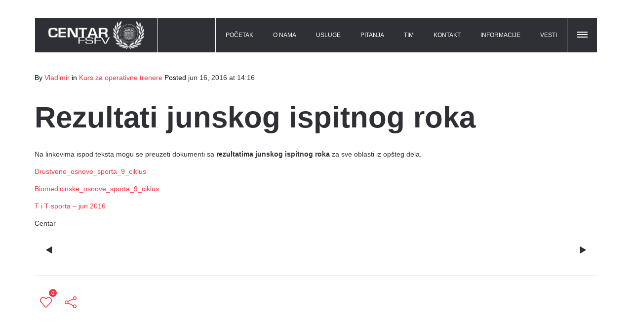

--- FILE ---
content_type: text/html; charset=UTF-8
request_url: https://www.centar-fsfv.edu.rs/index.php/2016/06/16/rezultati-junskog-ispitnog-roka/
body_size: 78768
content:
<!DOCTYPE html>
<!--[if lt IE 7 ]><html class="ie ie6" dir="ltr" lang="sr-RS" prefix="og: https://ogp.me/ns#"> <![endif]-->
<!--[if IE 7 ]><html class="ie ie7" dir="ltr" lang="sr-RS" prefix="og: https://ogp.me/ns#"> <![endif]-->
<!--[if IE 8 ]><html class="ie ie8" dir="ltr" lang="sr-RS" prefix="og: https://ogp.me/ns#"> <![endif]-->
<!--[if IE 9 ]><html class="ie ie9" dir="ltr" lang="sr-RS" prefix="og: https://ogp.me/ns#"> <![endif]-->
<!--[if (gt IE 9)|!(IE)]><!-->
<html dir="ltr" lang="sr-RS" prefix="og: https://ogp.me/ns#"><!--<![endif]-->
<head>
	<title>Rezultati junskog ispitnog roka | CENTAR</title>
    	<meta name="description" content="Rezultati junskog ispitnog roka | CENTARStručno usavršavanje i školovanje iz oblasti sporta" />
        <meta http-equiv="X-UA-Compatible" content="IE=Edge" />
	<meta charset="UTF-8" />
	<link rel="profile" href="http://gmpg.org/xfn/11" />
	<meta name="viewport" content="width=device-width, initial-scale=1"/>
	<link rel="icon" href="" type="image/x-icon" />

    <link rel="apple-touch-icon" href="">
    <link rel="apple-touch-icon" sizes="76x76" href="">
    <link rel="apple-touch-icon" sizes="120x120" href="">
    <link rel="apple-touch-icon" sizes="152x152" href="">
    
	<link rel="pingback" href="https://www.centar-fsfv.edu.rs/xmlrpc.php" />
	<link rel="alternate" type="application/rss+xml" title="CENTAR" href="https://www.centar-fsfv.edu.rs/index.php/feed/" />
	<link rel="alternate" type="application/atom+xml" title="CENTAR" href="https://www.centar-fsfv.edu.rs/index.php/feed/atom/" />

    <script type="text/javascript">var $WP_AJAX_URL = "https://www.centar-fsfv.edu.rs/wp-admin/admin-ajax.php", $WP_IS_HOME = false, $WP_HOME_URL = "https://www.centar-fsfv.edu.rs";</script>
    	
		<!-- All in One SEO 4.9.3 - aioseo.com -->
	<meta name="description" content="Na linkovima ispod teksta mogu se preuzeti dokumenti sa rezultatima junskog ispitnog roka za sve oblasti iz opšteg dela. Drustvene_osnove_sporta_9_ciklus Biomedicinske_osnove_sporta_9_ciklus T i T sporta - jun 2016 Centar" />
	<meta name="robots" content="max-image-preview:large" />
	<meta name="author" content="Vladimir"/>
	<link rel="canonical" href="https://www.centar-fsfv.edu.rs/index.php/2016/06/16/rezultati-junskog-ispitnog-roka/" />
	<meta name="generator" content="All in One SEO (AIOSEO) 4.9.3" />
		<meta property="og:locale" content="sr_RS" />
		<meta property="og:site_name" content="CENTAR | Stručno usavršavanje i školovanje iz oblasti sporta" />
		<meta property="og:type" content="article" />
		<meta property="og:title" content="Rezultati junskog ispitnog roka | CENTAR" />
		<meta property="og:description" content="Na linkovima ispod teksta mogu se preuzeti dokumenti sa rezultatima junskog ispitnog roka za sve oblasti iz opšteg dela. Drustvene_osnove_sporta_9_ciklus Biomedicinske_osnove_sporta_9_ciklus T i T sporta - jun 2016 Centar" />
		<meta property="og:url" content="https://www.centar-fsfv.edu.rs/index.php/2016/06/16/rezultati-junskog-ispitnog-roka/" />
		<meta property="article:published_time" content="2016-06-16T12:16:56+00:00" />
		<meta property="article:modified_time" content="2016-06-17T07:18:20+00:00" />
		<meta name="twitter:card" content="summary" />
		<meta name="twitter:title" content="Rezultati junskog ispitnog roka | CENTAR" />
		<meta name="twitter:description" content="Na linkovima ispod teksta mogu se preuzeti dokumenti sa rezultatima junskog ispitnog roka za sve oblasti iz opšteg dela. Drustvene_osnove_sporta_9_ciklus Biomedicinske_osnove_sporta_9_ciklus T i T sporta - jun 2016 Centar" />
		<script type="application/ld+json" class="aioseo-schema">
			{"@context":"https:\/\/schema.org","@graph":[{"@type":"Article","@id":"https:\/\/www.centar-fsfv.edu.rs\/index.php\/2016\/06\/16\/rezultati-junskog-ispitnog-roka\/#article","name":"Rezultati junskog ispitnog roka | CENTAR","headline":"Rezultati junskog ispitnog roka","author":{"@id":"https:\/\/www.centar-fsfv.edu.rs\/index.php\/author\/vladimir-miletic\/#author"},"publisher":{"@id":"https:\/\/www.centar-fsfv.edu.rs\/#organization"},"datePublished":"2016-06-16T14:16:56+02:00","dateModified":"2016-06-17T09:18:20+02:00","inLanguage":"sr-RS","mainEntityOfPage":{"@id":"https:\/\/www.centar-fsfv.edu.rs\/index.php\/2016\/06\/16\/rezultati-junskog-ispitnog-roka\/#webpage"},"isPartOf":{"@id":"https:\/\/www.centar-fsfv.edu.rs\/index.php\/2016\/06\/16\/rezultati-junskog-ispitnog-roka\/#webpage"},"articleSection":"Kurs za operativne trenere"},{"@type":"BreadcrumbList","@id":"https:\/\/www.centar-fsfv.edu.rs\/index.php\/2016\/06\/16\/rezultati-junskog-ispitnog-roka\/#breadcrumblist","itemListElement":[{"@type":"ListItem","@id":"https:\/\/www.centar-fsfv.edu.rs#listItem","position":1,"name":"Home","item":"https:\/\/www.centar-fsfv.edu.rs","nextItem":{"@type":"ListItem","@id":"https:\/\/www.centar-fsfv.edu.rs\/index.php\/category\/uncategorized\/#listItem","name":"Kurs za operativne trenere"}},{"@type":"ListItem","@id":"https:\/\/www.centar-fsfv.edu.rs\/index.php\/category\/uncategorized\/#listItem","position":2,"name":"Kurs za operativne trenere","item":"https:\/\/www.centar-fsfv.edu.rs\/index.php\/category\/uncategorized\/","nextItem":{"@type":"ListItem","@id":"https:\/\/www.centar-fsfv.edu.rs\/index.php\/2016\/06\/16\/rezultati-junskog-ispitnog-roka\/#listItem","name":"Rezultati junskog ispitnog roka"},"previousItem":{"@type":"ListItem","@id":"https:\/\/www.centar-fsfv.edu.rs#listItem","name":"Home"}},{"@type":"ListItem","@id":"https:\/\/www.centar-fsfv.edu.rs\/index.php\/2016\/06\/16\/rezultati-junskog-ispitnog-roka\/#listItem","position":3,"name":"Rezultati junskog ispitnog roka","previousItem":{"@type":"ListItem","@id":"https:\/\/www.centar-fsfv.edu.rs\/index.php\/category\/uncategorized\/#listItem","name":"Kurs za operativne trenere"}}]},{"@type":"Organization","@id":"https:\/\/www.centar-fsfv.edu.rs\/#organization","name":"CENTAR","description":"Stru\u010dno usavr\u0161avanje i \u0161kolovanje iz oblasti sporta","url":"https:\/\/www.centar-fsfv.edu.rs\/"},{"@type":"Person","@id":"https:\/\/www.centar-fsfv.edu.rs\/index.php\/author\/vladimir-miletic\/#author","url":"https:\/\/www.centar-fsfv.edu.rs\/index.php\/author\/vladimir-miletic\/","name":"Vladimir","image":{"@type":"ImageObject","@id":"https:\/\/www.centar-fsfv.edu.rs\/index.php\/2016\/06\/16\/rezultati-junskog-ispitnog-roka\/#authorImage","url":"https:\/\/secure.gravatar.com\/avatar\/6be1688ba45b6c532537e51b7df52c2729c2948e8364f3104c64baa9a3b10067?s=96&d=mm&r=g","width":96,"height":96,"caption":"Vladimir"}},{"@type":"WebPage","@id":"https:\/\/www.centar-fsfv.edu.rs\/index.php\/2016\/06\/16\/rezultati-junskog-ispitnog-roka\/#webpage","url":"https:\/\/www.centar-fsfv.edu.rs\/index.php\/2016\/06\/16\/rezultati-junskog-ispitnog-roka\/","name":"Rezultati junskog ispitnog roka | CENTAR","description":"Na linkovima ispod teksta mogu se preuzeti dokumenti sa rezultatima junskog ispitnog roka za sve oblasti iz op\u0161teg dela. Drustvene_osnove_sporta_9_ciklus Biomedicinske_osnove_sporta_9_ciklus T i T sporta - jun 2016 Centar","inLanguage":"sr-RS","isPartOf":{"@id":"https:\/\/www.centar-fsfv.edu.rs\/#website"},"breadcrumb":{"@id":"https:\/\/www.centar-fsfv.edu.rs\/index.php\/2016\/06\/16\/rezultati-junskog-ispitnog-roka\/#breadcrumblist"},"author":{"@id":"https:\/\/www.centar-fsfv.edu.rs\/index.php\/author\/vladimir-miletic\/#author"},"creator":{"@id":"https:\/\/www.centar-fsfv.edu.rs\/index.php\/author\/vladimir-miletic\/#author"},"datePublished":"2016-06-16T14:16:56+02:00","dateModified":"2016-06-17T09:18:20+02:00"},{"@type":"WebSite","@id":"https:\/\/www.centar-fsfv.edu.rs\/#website","url":"https:\/\/www.centar-fsfv.edu.rs\/","name":"CENTAR","description":"Stru\u010dno usavr\u0161avanje i \u0161kolovanje iz oblasti sporta","inLanguage":"sr-RS","publisher":{"@id":"https:\/\/www.centar-fsfv.edu.rs\/#organization"}}]}
		</script>
		<!-- All in One SEO -->

<link rel="alternate" type="application/rss+xml" title="CENTAR &raquo; dovod" href="https://www.centar-fsfv.edu.rs/index.php/feed/" />
<link rel="alternate" type="application/rss+xml" title="CENTAR &raquo; dovod komentara" href="https://www.centar-fsfv.edu.rs/index.php/comments/feed/" />
<link rel="alternate" title="oEmbed (JSON)" type="application/json+oembed" href="https://www.centar-fsfv.edu.rs/index.php/wp-json/oembed/1.0/embed?url=https%3A%2F%2Fwww.centar-fsfv.edu.rs%2Findex.php%2F2016%2F06%2F16%2Frezultati-junskog-ispitnog-roka%2F" />
<link rel="alternate" title="oEmbed (XML)" type="text/xml+oembed" href="https://www.centar-fsfv.edu.rs/index.php/wp-json/oembed/1.0/embed?url=https%3A%2F%2Fwww.centar-fsfv.edu.rs%2Findex.php%2F2016%2F06%2F16%2Frezultati-junskog-ispitnog-roka%2F&#038;format=xml" />
<style id='wp-img-auto-sizes-contain-inline-css' type='text/css'>
img:is([sizes=auto i],[sizes^="auto," i]){contain-intrinsic-size:3000px 1500px}
/*# sourceURL=wp-img-auto-sizes-contain-inline-css */
</style>
<style id='wp-emoji-styles-inline-css' type='text/css'>

	img.wp-smiley, img.emoji {
		display: inline !important;
		border: none !important;
		box-shadow: none !important;
		height: 1em !important;
		width: 1em !important;
		margin: 0 0.07em !important;
		vertical-align: -0.1em !important;
		background: none !important;
		padding: 0 !important;
	}
/*# sourceURL=wp-emoji-styles-inline-css */
</style>
<style id='wp-block-library-inline-css' type='text/css'>
:root{--wp-block-synced-color:#7a00df;--wp-block-synced-color--rgb:122,0,223;--wp-bound-block-color:var(--wp-block-synced-color);--wp-editor-canvas-background:#ddd;--wp-admin-theme-color:#007cba;--wp-admin-theme-color--rgb:0,124,186;--wp-admin-theme-color-darker-10:#006ba1;--wp-admin-theme-color-darker-10--rgb:0,107,160.5;--wp-admin-theme-color-darker-20:#005a87;--wp-admin-theme-color-darker-20--rgb:0,90,135;--wp-admin-border-width-focus:2px}@media (min-resolution:192dpi){:root{--wp-admin-border-width-focus:1.5px}}.wp-element-button{cursor:pointer}:root .has-very-light-gray-background-color{background-color:#eee}:root .has-very-dark-gray-background-color{background-color:#313131}:root .has-very-light-gray-color{color:#eee}:root .has-very-dark-gray-color{color:#313131}:root .has-vivid-green-cyan-to-vivid-cyan-blue-gradient-background{background:linear-gradient(135deg,#00d084,#0693e3)}:root .has-purple-crush-gradient-background{background:linear-gradient(135deg,#34e2e4,#4721fb 50%,#ab1dfe)}:root .has-hazy-dawn-gradient-background{background:linear-gradient(135deg,#faaca8,#dad0ec)}:root .has-subdued-olive-gradient-background{background:linear-gradient(135deg,#fafae1,#67a671)}:root .has-atomic-cream-gradient-background{background:linear-gradient(135deg,#fdd79a,#004a59)}:root .has-nightshade-gradient-background{background:linear-gradient(135deg,#330968,#31cdcf)}:root .has-midnight-gradient-background{background:linear-gradient(135deg,#020381,#2874fc)}:root{--wp--preset--font-size--normal:16px;--wp--preset--font-size--huge:42px}.has-regular-font-size{font-size:1em}.has-larger-font-size{font-size:2.625em}.has-normal-font-size{font-size:var(--wp--preset--font-size--normal)}.has-huge-font-size{font-size:var(--wp--preset--font-size--huge)}.has-text-align-center{text-align:center}.has-text-align-left{text-align:left}.has-text-align-right{text-align:right}.has-fit-text{white-space:nowrap!important}#end-resizable-editor-section{display:none}.aligncenter{clear:both}.items-justified-left{justify-content:flex-start}.items-justified-center{justify-content:center}.items-justified-right{justify-content:flex-end}.items-justified-space-between{justify-content:space-between}.screen-reader-text{border:0;clip-path:inset(50%);height:1px;margin:-1px;overflow:hidden;padding:0;position:absolute;width:1px;word-wrap:normal!important}.screen-reader-text:focus{background-color:#ddd;clip-path:none;color:#444;display:block;font-size:1em;height:auto;left:5px;line-height:normal;padding:15px 23px 14px;text-decoration:none;top:5px;width:auto;z-index:100000}html :where(.has-border-color){border-style:solid}html :where([style*=border-top-color]){border-top-style:solid}html :where([style*=border-right-color]){border-right-style:solid}html :where([style*=border-bottom-color]){border-bottom-style:solid}html :where([style*=border-left-color]){border-left-style:solid}html :where([style*=border-width]){border-style:solid}html :where([style*=border-top-width]){border-top-style:solid}html :where([style*=border-right-width]){border-right-style:solid}html :where([style*=border-bottom-width]){border-bottom-style:solid}html :where([style*=border-left-width]){border-left-style:solid}html :where(img[class*=wp-image-]){height:auto;max-width:100%}:where(figure){margin:0 0 1em}html :where(.is-position-sticky){--wp-admin--admin-bar--position-offset:var(--wp-admin--admin-bar--height,0px)}@media screen and (max-width:600px){html :where(.is-position-sticky){--wp-admin--admin-bar--position-offset:0px}}

/*# sourceURL=wp-block-library-inline-css */
</style><style id='global-styles-inline-css' type='text/css'>
:root{--wp--preset--aspect-ratio--square: 1;--wp--preset--aspect-ratio--4-3: 4/3;--wp--preset--aspect-ratio--3-4: 3/4;--wp--preset--aspect-ratio--3-2: 3/2;--wp--preset--aspect-ratio--2-3: 2/3;--wp--preset--aspect-ratio--16-9: 16/9;--wp--preset--aspect-ratio--9-16: 9/16;--wp--preset--color--black: #000000;--wp--preset--color--cyan-bluish-gray: #abb8c3;--wp--preset--color--white: #ffffff;--wp--preset--color--pale-pink: #f78da7;--wp--preset--color--vivid-red: #cf2e2e;--wp--preset--color--luminous-vivid-orange: #ff6900;--wp--preset--color--luminous-vivid-amber: #fcb900;--wp--preset--color--light-green-cyan: #7bdcb5;--wp--preset--color--vivid-green-cyan: #00d084;--wp--preset--color--pale-cyan-blue: #8ed1fc;--wp--preset--color--vivid-cyan-blue: #0693e3;--wp--preset--color--vivid-purple: #9b51e0;--wp--preset--gradient--vivid-cyan-blue-to-vivid-purple: linear-gradient(135deg,rgb(6,147,227) 0%,rgb(155,81,224) 100%);--wp--preset--gradient--light-green-cyan-to-vivid-green-cyan: linear-gradient(135deg,rgb(122,220,180) 0%,rgb(0,208,130) 100%);--wp--preset--gradient--luminous-vivid-amber-to-luminous-vivid-orange: linear-gradient(135deg,rgb(252,185,0) 0%,rgb(255,105,0) 100%);--wp--preset--gradient--luminous-vivid-orange-to-vivid-red: linear-gradient(135deg,rgb(255,105,0) 0%,rgb(207,46,46) 100%);--wp--preset--gradient--very-light-gray-to-cyan-bluish-gray: linear-gradient(135deg,rgb(238,238,238) 0%,rgb(169,184,195) 100%);--wp--preset--gradient--cool-to-warm-spectrum: linear-gradient(135deg,rgb(74,234,220) 0%,rgb(151,120,209) 20%,rgb(207,42,186) 40%,rgb(238,44,130) 60%,rgb(251,105,98) 80%,rgb(254,248,76) 100%);--wp--preset--gradient--blush-light-purple: linear-gradient(135deg,rgb(255,206,236) 0%,rgb(152,150,240) 100%);--wp--preset--gradient--blush-bordeaux: linear-gradient(135deg,rgb(254,205,165) 0%,rgb(254,45,45) 50%,rgb(107,0,62) 100%);--wp--preset--gradient--luminous-dusk: linear-gradient(135deg,rgb(255,203,112) 0%,rgb(199,81,192) 50%,rgb(65,88,208) 100%);--wp--preset--gradient--pale-ocean: linear-gradient(135deg,rgb(255,245,203) 0%,rgb(182,227,212) 50%,rgb(51,167,181) 100%);--wp--preset--gradient--electric-grass: linear-gradient(135deg,rgb(202,248,128) 0%,rgb(113,206,126) 100%);--wp--preset--gradient--midnight: linear-gradient(135deg,rgb(2,3,129) 0%,rgb(40,116,252) 100%);--wp--preset--font-size--small: 13px;--wp--preset--font-size--medium: 20px;--wp--preset--font-size--large: 36px;--wp--preset--font-size--x-large: 42px;--wp--preset--spacing--20: 0.44rem;--wp--preset--spacing--30: 0.67rem;--wp--preset--spacing--40: 1rem;--wp--preset--spacing--50: 1.5rem;--wp--preset--spacing--60: 2.25rem;--wp--preset--spacing--70: 3.38rem;--wp--preset--spacing--80: 5.06rem;--wp--preset--shadow--natural: 6px 6px 9px rgba(0, 0, 0, 0.2);--wp--preset--shadow--deep: 12px 12px 50px rgba(0, 0, 0, 0.4);--wp--preset--shadow--sharp: 6px 6px 0px rgba(0, 0, 0, 0.2);--wp--preset--shadow--outlined: 6px 6px 0px -3px rgb(255, 255, 255), 6px 6px rgb(0, 0, 0);--wp--preset--shadow--crisp: 6px 6px 0px rgb(0, 0, 0);}:where(.is-layout-flex){gap: 0.5em;}:where(.is-layout-grid){gap: 0.5em;}body .is-layout-flex{display: flex;}.is-layout-flex{flex-wrap: wrap;align-items: center;}.is-layout-flex > :is(*, div){margin: 0;}body .is-layout-grid{display: grid;}.is-layout-grid > :is(*, div){margin: 0;}:where(.wp-block-columns.is-layout-flex){gap: 2em;}:where(.wp-block-columns.is-layout-grid){gap: 2em;}:where(.wp-block-post-template.is-layout-flex){gap: 1.25em;}:where(.wp-block-post-template.is-layout-grid){gap: 1.25em;}.has-black-color{color: var(--wp--preset--color--black) !important;}.has-cyan-bluish-gray-color{color: var(--wp--preset--color--cyan-bluish-gray) !important;}.has-white-color{color: var(--wp--preset--color--white) !important;}.has-pale-pink-color{color: var(--wp--preset--color--pale-pink) !important;}.has-vivid-red-color{color: var(--wp--preset--color--vivid-red) !important;}.has-luminous-vivid-orange-color{color: var(--wp--preset--color--luminous-vivid-orange) !important;}.has-luminous-vivid-amber-color{color: var(--wp--preset--color--luminous-vivid-amber) !important;}.has-light-green-cyan-color{color: var(--wp--preset--color--light-green-cyan) !important;}.has-vivid-green-cyan-color{color: var(--wp--preset--color--vivid-green-cyan) !important;}.has-pale-cyan-blue-color{color: var(--wp--preset--color--pale-cyan-blue) !important;}.has-vivid-cyan-blue-color{color: var(--wp--preset--color--vivid-cyan-blue) !important;}.has-vivid-purple-color{color: var(--wp--preset--color--vivid-purple) !important;}.has-black-background-color{background-color: var(--wp--preset--color--black) !important;}.has-cyan-bluish-gray-background-color{background-color: var(--wp--preset--color--cyan-bluish-gray) !important;}.has-white-background-color{background-color: var(--wp--preset--color--white) !important;}.has-pale-pink-background-color{background-color: var(--wp--preset--color--pale-pink) !important;}.has-vivid-red-background-color{background-color: var(--wp--preset--color--vivid-red) !important;}.has-luminous-vivid-orange-background-color{background-color: var(--wp--preset--color--luminous-vivid-orange) !important;}.has-luminous-vivid-amber-background-color{background-color: var(--wp--preset--color--luminous-vivid-amber) !important;}.has-light-green-cyan-background-color{background-color: var(--wp--preset--color--light-green-cyan) !important;}.has-vivid-green-cyan-background-color{background-color: var(--wp--preset--color--vivid-green-cyan) !important;}.has-pale-cyan-blue-background-color{background-color: var(--wp--preset--color--pale-cyan-blue) !important;}.has-vivid-cyan-blue-background-color{background-color: var(--wp--preset--color--vivid-cyan-blue) !important;}.has-vivid-purple-background-color{background-color: var(--wp--preset--color--vivid-purple) !important;}.has-black-border-color{border-color: var(--wp--preset--color--black) !important;}.has-cyan-bluish-gray-border-color{border-color: var(--wp--preset--color--cyan-bluish-gray) !important;}.has-white-border-color{border-color: var(--wp--preset--color--white) !important;}.has-pale-pink-border-color{border-color: var(--wp--preset--color--pale-pink) !important;}.has-vivid-red-border-color{border-color: var(--wp--preset--color--vivid-red) !important;}.has-luminous-vivid-orange-border-color{border-color: var(--wp--preset--color--luminous-vivid-orange) !important;}.has-luminous-vivid-amber-border-color{border-color: var(--wp--preset--color--luminous-vivid-amber) !important;}.has-light-green-cyan-border-color{border-color: var(--wp--preset--color--light-green-cyan) !important;}.has-vivid-green-cyan-border-color{border-color: var(--wp--preset--color--vivid-green-cyan) !important;}.has-pale-cyan-blue-border-color{border-color: var(--wp--preset--color--pale-cyan-blue) !important;}.has-vivid-cyan-blue-border-color{border-color: var(--wp--preset--color--vivid-cyan-blue) !important;}.has-vivid-purple-border-color{border-color: var(--wp--preset--color--vivid-purple) !important;}.has-vivid-cyan-blue-to-vivid-purple-gradient-background{background: var(--wp--preset--gradient--vivid-cyan-blue-to-vivid-purple) !important;}.has-light-green-cyan-to-vivid-green-cyan-gradient-background{background: var(--wp--preset--gradient--light-green-cyan-to-vivid-green-cyan) !important;}.has-luminous-vivid-amber-to-luminous-vivid-orange-gradient-background{background: var(--wp--preset--gradient--luminous-vivid-amber-to-luminous-vivid-orange) !important;}.has-luminous-vivid-orange-to-vivid-red-gradient-background{background: var(--wp--preset--gradient--luminous-vivid-orange-to-vivid-red) !important;}.has-very-light-gray-to-cyan-bluish-gray-gradient-background{background: var(--wp--preset--gradient--very-light-gray-to-cyan-bluish-gray) !important;}.has-cool-to-warm-spectrum-gradient-background{background: var(--wp--preset--gradient--cool-to-warm-spectrum) !important;}.has-blush-light-purple-gradient-background{background: var(--wp--preset--gradient--blush-light-purple) !important;}.has-blush-bordeaux-gradient-background{background: var(--wp--preset--gradient--blush-bordeaux) !important;}.has-luminous-dusk-gradient-background{background: var(--wp--preset--gradient--luminous-dusk) !important;}.has-pale-ocean-gradient-background{background: var(--wp--preset--gradient--pale-ocean) !important;}.has-electric-grass-gradient-background{background: var(--wp--preset--gradient--electric-grass) !important;}.has-midnight-gradient-background{background: var(--wp--preset--gradient--midnight) !important;}.has-small-font-size{font-size: var(--wp--preset--font-size--small) !important;}.has-medium-font-size{font-size: var(--wp--preset--font-size--medium) !important;}.has-large-font-size{font-size: var(--wp--preset--font-size--large) !important;}.has-x-large-font-size{font-size: var(--wp--preset--font-size--x-large) !important;}
/*# sourceURL=global-styles-inline-css */
</style>

<style id='classic-theme-styles-inline-css' type='text/css'>
/*! This file is auto-generated */
.wp-block-button__link{color:#fff;background-color:#32373c;border-radius:9999px;box-shadow:none;text-decoration:none;padding:calc(.667em + 2px) calc(1.333em + 2px);font-size:1.125em}.wp-block-file__button{background:#32373c;color:#fff;text-decoration:none}
/*# sourceURL=/wp-includes/css/classic-themes.min.css */
</style>
<link rel='stylesheet' id='contact-form-7-css' href='https://www.centar-fsfv.edu.rs/wp-content/plugins/contact-form-7/includes/css/styles.css?ver=6.1.4' type='text/css' media='all' />
<link rel='stylesheet' id='essential-grid-plugin-settings-css' href='https://www.centar-fsfv.edu.rs/wp-content/plugins/essential-grid/public/assets/css/settings.css?ver=3.0.1' type='text/css' media='all' />
<link rel='stylesheet' id='tp-fontello-css' href='https://www.centar-fsfv.edu.rs/wp-content/plugins/essential-grid/public/assets/font/fontello/css/fontello.css?ver=3.0.1' type='text/css' media='all' />
<link rel='stylesheet' id='rs-plugin-settings-css' href='https://www.centar-fsfv.edu.rs/wp-content/plugins/revslider/public/assets/css/rs6.css?ver=6.2.19' type='text/css' media='all' />
<style id='rs-plugin-settings-inline-css' type='text/css'>
#rs-demo-id {}
/*# sourceURL=rs-plugin-settings-inline-css */
</style>
<link rel='stylesheet' id='js_composer_front-css' href='https://www.centar-fsfv.edu.rs/wp-content/plugins/js_composer/assets/css/js_composer.min.css?ver=6.2.0' type='text/css' media='all' />
<link rel='stylesheet' id='style-css' href='https://www.centar-fsfv.edu.rs/wp-content/themes/wpcloud/style.css?ver=72624ddb120b418528b6e9acf80756fb' type='text/css' media='all' />
<link rel='stylesheet' id='ozy-fontset-css' href='https://www.centar-fsfv.edu.rs/wp-content/themes/wpcloud/font/ozy/styles.css?ver=72624ddb120b418528b6e9acf80756fb' type='text/css' media='all' />
<link rel='stylesheet' id='dc-mega-menu-css' href='https://www.centar-fsfv.edu.rs/wp-content/themes/wpcloud/css/dc-mega-menu.min.css?ver=72624ddb120b418528b6e9acf80756fb' type='text/css' media='all' />
<link rel='stylesheet' id='fancybox-css' href='https://www.centar-fsfv.edu.rs/wp-content/themes/wpcloud/scripts/fancybox/jquery.fancybox.css?ver=72624ddb120b418528b6e9acf80756fb' type='text/css' media='all' />
<script type="text/javascript" src="https://www.centar-fsfv.edu.rs/wp-includes/js/jquery/jquery.min.js?ver=3.7.1" id="jquery-core-js"></script>
<script type="text/javascript" src="https://www.centar-fsfv.edu.rs/wp-includes/js/jquery/jquery-migrate.min.js?ver=3.4.1" id="jquery-migrate-js"></script>
<script type="text/javascript" src="https://www.centar-fsfv.edu.rs/wp-content/plugins/revslider/public/assets/js/rbtools.min.js?ver=6.2.19" id="tp-tools-js"></script>
<script type="text/javascript" src="https://www.centar-fsfv.edu.rs/wp-content/plugins/revslider/public/assets/js/rs6.min.js?ver=6.2.19" id="revmin-js"></script>
<script type="text/javascript" src="https://www.centar-fsfv.edu.rs/wp-content/themes/wpcloud/scripts/modernizr.js?ver=72624ddb120b418528b6e9acf80756fb" id="modernizr-js"></script>
<link rel="https://api.w.org/" href="https://www.centar-fsfv.edu.rs/index.php/wp-json/" /><link rel="alternate" title="JSON" type="application/json" href="https://www.centar-fsfv.edu.rs/index.php/wp-json/wp/v2/posts/531" /><link rel="EditURI" type="application/rsd+xml" title="RSD" href="https://www.centar-fsfv.edu.rs/xmlrpc.php?rsd" />

<link rel='shortlink' href='https://www.centar-fsfv.edu.rs/?p=531' />
<meta name="generator" content="Powered by WPBakery Page Builder - drag and drop page builder for WordPress."/>
<meta name="generator" content="Powered by Slider Revolution 6.2.19 - responsive, Mobile-Friendly Slider Plugin for WordPress with comfortable drag and drop interface." />
<link rel="icon" href="https://www.centar-fsfv.edu.rs/wp-content/uploads/2018/08/cropped-CSOU-logo-VI-32x32.png" sizes="32x32" />
<link rel="icon" href="https://www.centar-fsfv.edu.rs/wp-content/uploads/2018/08/cropped-CSOU-logo-VI-192x192.png" sizes="192x192" />
<link rel="apple-touch-icon" href="https://www.centar-fsfv.edu.rs/wp-content/uploads/2018/08/cropped-CSOU-logo-VI-180x180.png" />
<meta name="msapplication-TileImage" content="https://www.centar-fsfv.edu.rs/wp-content/uploads/2018/08/cropped-CSOU-logo-VI-270x270.png" />
		<style type="text/css">
			@media only screen and (min-width: 1212px) {
				.container{padding:0;width:1212px;}
				#content{width:792px;}
				#sidebar{width:312px;}
			}
	
				
	
			/* Body Background Styling
			/*-----------------------------------------------------------------------------------*/
			body{background-color:#282828;background-repeat:inherit;}
		
			/* Layout and Layout Styling
			/*-----------------------------------------------------------------------------------*/
			#main,
			.main-bg-color{
				background-color:rgba(255,255,255,1);
			}
			#main.header-slider-active>.container,
			#main.footer-slider-active>.container{
				margin-top:0px;
			}
			#revo-offset-container{
				height:30px;
			}
			.ozy-header-slider{
				margin-top:px;
			}

			#footer .container>div,
			#footer .container,
			#footer{
				height:30px;min-height:30px;
			}
			#footer,#footer>footer .container{
				line-height:30px;
			}
			#footer{
				background-color:rgba(27,27,27,1)			}
			#footer-widget-bar{
				background-color:rgba(40,40,40,1)			}	
			#footer-widget-bar .separator,
			#footer-widget-bar li,
			#footer-widget-bar .widget li,
			#wp-calendar tbody td,
			div#social-icons>a{
				border-color:rgba(52,52,52,1) !important;
			}
			#footer-widget-bar>.container>section div,
			#footer-widget-bar>.container>section p,
			#footer-widget-bar>.container>section h4,
			#footer-widget-bar>.container>section{
				color:rgba(255,255,255,1) !important;
			}
			#footer *{
				color:rgba(52,52,52,1) !important;
			}
			#footer-widget-bar>.container>section a,
			#footer-widget-bar>.container>section a>span>*,
			#footer a{
				color:rgba(255,255,255,1) !important;
			}
			#footer-widget-bar .tagcloud>a{
				background-color:rgba(79,79,79,1) !important;
				border-color:rgba(79,79,79,1) !important;
			}
			#footer-widget-bar input[type=text],#footer-widget-bar input[type=email]{
				border-color:rgba(27,27,27,1) !important;
				color:rgba(79,79,79,1) !important;
				background-color:rgba(27,27,27,1) !important;
			}
			#footer-widget-bar input[type=submit]{
				border-color:rgba(17,17,17,1) !important;
				color:rgba(255,255,255,1) !important;
				background-color:rgba(17,17,17,1) !important;
			}			
			
					@media only screen and (max-width: 479px) {
				#footer{height:60px;}			
				#main>.container{margin-top:px;}
			}
			@media only screen and (max-width: 1024px) and (min-width: 480px) {
				#header #title{padding-right:20px;}
				#header #title>a{line-height:px;}
				#main>.container{margin-top:px;}
				#footer{height:30px;}
			}	
			
				
			/* Primary Menu Styling
			/*-----------------------------------------------------------------------------------*/
					.sf-menu>li>a,#nav-primary,
			#nav-primary>nav>div>ul>li,
			#nav-primary>nav>div>ul>li>a,
			#nav-primary>nav>div>ul>li:before,
			#header .container #header-logo .header-logo{
				line-height:70px;
				height:70px;
			}
			#header .container #header-logo .header-logo,
			#nav-primary>nav>div>ul>li:first-child,
			#nav-primary>nav>div>ul>li:last-child,
			#nav-primary>nav>div>ul>li.menu-item-search,
			#nav-primary>nav>div>ul>li.menu-item-side-menu,
			#nav-primary>nav>div>ul>li.menu-item-wpml,
			#nav-primary>nav>div>ul>li.menu-item-wc,
			#header header {
				border-color:rgba(255,255,255,1);
			}
			#overlay-menu>button .lines,
			#overlay-menu>button .lines:before,
			#overlay-menu>button .lines:after{
				background:rgba(255,255,255,1);
			}
	    	#overlay-menu>button:hover .lines,
			#overlay-menu>button:hover .lines:before,
			#overlay-menu>button:hover .lines:after{
				background:rgba(246,52,64,1);
			}
			#slide-menu,
			#slide-menu>a>span{
				line-height:px;
				height:px;
				width:px;
			}
			#slide-menu>a>span{
				color:rgba(246,52,64,1);
			}

			.mega-menu .sub-container {
				background-color:rgba(40,40,40,1);
			}
				
			.sf-menu ul li:hover,
			.sf-menu ul li.sfHover,
			#header #slide-menu:hover{
				background-color:rgba(52,54,66,1);
			}
			.sf-menu .sf-mega,
			.sf-menu ul li,
			.sf-menu ul ul li,
			.sf-menu .sub-menu li:hover,
			.sf-menu .sub-menu li.sfHover,
			#header #slide-menu,
			.sf-menu .sub-menu .current-menu-parent{
				background-color:rgba(40,40,40,1);
			}
			#nav-primary .sf-menu>li::after{
				background-color:rgba(40,40,40,1);
			}
			#header-information-bar,
			.sf-menu a,.sf-menu>li:before,
			.menu-item-wc .sub-container *{
				font-family:Tahoma, Geneva, sans-serif;font-size:12px;line-height:1.5em;color:rgba(255,255,255,1);			}
			
			#header-information-bar a,
			.sf-menu ul li:hover>a, 
			nav>div>ul>li.current-menu-item:before, 
			.sf-menu>li.current-menu-ancestor:before, 
			.sf-menu>li:hover:before,
			.sub-menu .current-menu-parent>a {
				color:rgba(246,52,64,1);
			}
			
			.sf-arrows .sf-with-ul:after,
			.sf-arrows>li:hover>.sf-with-ul:after{
				border-top-color: rgba(255,255,255,1);
			}
			.header-logo>h1>a{
				color:rgba(255,255,255,1) !important;
			}			
			#header-information-bar{
				text-align:;
			}			
			#header{
				border-color:rgba(255,255,255,0.3);
			}
		#nav-primary>nav>div>ul{text-align:right;}			/*mega*/
			#nav-primary>nav>div>ul h4{
				font-family:Tahoma, Geneva, sans-serif;;
			}
			#nav-primary>nav>div>ul>li:before,
			.sub-menu li>h4{
				color:rgba(255,255,255,1);
			}
			.mega-menu li>a,
			.mega-menu-html-shortcode *:not(input){
				font-family:Tahoma, Geneva, sans-serif;font-size:12px;line-height:1.5em;color:rgba(255,255,255,1);			}
			.mega-menu li:hover>a,
			.mega-menu li:hover:before,
			.mega-menu li.current-menu-item>a,
			.mega-menu li.current-menu-item:before,
			.mega-menu li.current-menu-ancestor>a,
			.mega-menu li.current-menu-ancestor:before,
			#nav-primary>nav>div>ul ul>li.current_page_item>a,
			.mega-menu-html-shortcode *:not(input){
				color:rgba(246,52,64,1) !important;
			}
			#nav-primary>nav>div>ul .row>li{
				border-color:rgba(255,255,255,.25);
			}
				.ozy-alternate-menu #overlay-menu>button .lines,
    .ozy-alternate-menu #overlay-menu>button .lines:before,
    .ozy-alternate-menu #overlay-menu>button .lines:after{
    	background:rgba(255,255,255,1);
    }
    .ozy-alternate-menu #header .container #header-logo .header-logo,
    .ozy-alternate-menu #nav-primary>nav>div>ul>li:first-child,
    .ozy-alternate-menu #nav-primary>nav>div>ul>li:last-child,
    .ozy-alternate-menu #nav-primary>nav>div>ul>li.menu-item-search,
    .ozy-alternate-menu #nav-primary>nav>div>ul>li.menu-item-side-menu,
    .ozy-alternate-menu #nav-primary>nav>div>ul>li.menu-item-wpml,
    .ozy-alternate-menu #nav-primary>nav>div>ul>li.menu-item-wc,
    .ozy-alternate-menu #header header {
        border-color:rgba(255,255,255,1);
    }    
    .ozy-alternate-menu #overlay-menu>button:hover .lines,
    .ozy-alternate-menu #overlay-menu>button:hover .lines:before,
    .ozy-alternate-menu #overlay-menu>button:hover .lines:after{
    	background:rgba(246,52,64,1);
    }
	.ozy-alternate-menu .mega-menu .sub-container,
    .ozy-alternate-menu #slide-menu,
    .ozy-alternate-menu #header>header>.container{
    	background-color:rgba(47,48,53,1);
    }
	.ozy-alternate-menu .sf-menu ul li:hover, 
    .ozy-alternate-menu .sf-menu ul li.sfHover{
    	background-color:rgba(47,48,53,1);
    }
	.ozy-alternate-menu .sf-menu .sf-mega, 
    .ozy-alternate-menu .sf-menu ul li, 
    .ozy-alternate-menu .sf-menu ul ul li, 
    .ozy-alternate-menu .sf-menu .sub-menu li:hover, 
    .ozy-alternate-menu .sf-menu .sub-menu li.sfHover, 
    .ozy-alternate-menu #header #slide-menu, 
    .ozy-alternate-menu .sf-menu .sub-menu .current-menu-parent{
    	background-color:rgba(47,48,53,1);
    }
	.ozy-alternate-menu #nav-primary .sf-menu>li::after{
    	background-color:rgba(47,48,53,1);
    }
	.ozy-alternate-menu .sf-menu a,
    .ozy-alternate-menu .sf-menu>li:before,
    .ozy-alternate-menu .menu-item-wc .sub-container *{
    	color: rgba(255,255,255,1)    }
	.ozy-alternate-menu .menu-item-wc .widget_shopping_cart_content>ul.cart_list>li{
    	border-color:rgba(255,255,255,0.2);
    }
	
	.ozy-alternate-menu .sf-menu ul li:hover>a,
	.ozy-alternate-menu nav>div>ul>li.current-menu-item:before, 
	.ozy-alternate-menu .sf-menu>li.current-menu-ancestor:before, 
	.ozy-alternate-menu .sf-menu>li:hover:before,
	.ozy-alternate-menu .sub-menu .current-menu-parent>a {
    	color:rgba(246,52,64,1);
    }
	
	.ozy-alternate-menu .sf-arrows .sf-with-ul:after,
    .ozy-alternate-menu .sf-arrows>li:hover>.sf-with-ul:after{
    	border-top-color: rgba(255,255,255,1);
	}
	.ozy-alternate-menu .header-logo>h1>a{color:rgba(255,255,255,1) !important;}
	/*mega*/
	.ozy-alternate-menu #nav-primary>nav>div>ul>li:before,
    .ozy-alternate-menu .sub-menu li>h4,
    .ozy-alternate-menu .mega-menu li>a{color:rgba(255,255,255,1);}
	.ozy-alternate-menu .mega-menu li:hover>a,
    .ozy-alternate-menu .mega-menu li:hover:before,
    .ozy-alternate-menu .mega-menu li.current-menu-item>a,
    .ozy-alternate-menu .mega-menu li.current-menu-item:before,
    .ozy-alternate-menu .mega-menu li.current-menu-ancestor>a,
    .ozy-alternate-menu .mega-menu li.current-menu-ancestor:before,
    .ozy-alternate-menu #nav-primary>nav>div>ul ul>li.current_page_item>a,
    .ozy-alternate-menu .mega-menu-html-shortcode *:not(input){
    	color:rgba(246,52,64,1) !important;
    }
	.ozy-alternate-menu #nav-primary>nav>div>ul .row>li{
    	border-color:rgba(255,255,255,.25);
    }

			/* Widgets
			/*-----------------------------------------------------------------------------------*/
			.widget li>a{
				color:#2f3035 !important;
			}
			.widget li>a:hover{
				color:#f63440 !important;
			}
			.ozy-latest-posts>a>span{
				background-color:rgba(246,52,64,.8);color:rgba(255,255,255,1);
			}
			
			/* Page Styling and Typography
			/*-----------------------------------------------------------------------------------*/
			.content-color-alternate{
				color:#f63440 !important;
			}
			.content-color{
				color:#2f3035 !important;
			}
			.ozy-footer-slider,
			.content-font,
			.ozy-header-slider,
			#content,
			#footer-widget-bar,
			#sidebar,
			#footer,
			input,
			select,
			textarea,
			.tooltipsy{
				font-family:Tahoma, Geneva, sans-serif;font-size:14px;line-height:1.5em;color:#2f3035;			}
			#content a:not(.ms-btn):not([class^="eg-"]),
			#sidebar a,#footer a,
			.alternate-text-color,
			#footer-widget-bar>.container>.widget-area a:hover{
				color:#f63440;
			}
			#footer #social-icons a,
			#ozy-share-div>a>span,
			.a-page-title,
			.page-pagination>a{
				color:#2f3035 !important;
			}
			.page-pagination>.current{
				background-color:rgba(240,240,240,1);
			}
			.a-page-title:hover{
				border-color:#2f3035 !important;
			}
			#page-title-wrapper h1,
			#page-title-wrapper h3,
			#header-logo h1,
			.nav-box a,
			#side-nav-bar a,
			#side-nav-bar h3,
			#content h1,
			#footer-widget-bar h1,
			#footer-widget-bar h2,
			#footer-widget-bar h3,
			#footer-widget-bar h4,
			#footer-widget-bar h5,
			#footer-widget-bar h6,
			#sidebar h1,
			#footer h1,
			#content h2,
			#sidebar h2,
			#footer h2,
			#content h3,
			#sidebar h3,
			#footer h3,
			#content h4,
			#sidebar h4,
			#footer h4,
			#content h5,
			#sidebar h5,
			#footer h5,
			#content h6,
			#sidebar h6,
			#footer h6,
			.heading-font,
			#logo,
			#tagline,
			div.overlay nav li a,
			div.overlay h3,
			.ozy-ajax-shoping-cart{
				font-family:Tahoma, Geneva, sans-serif;color:#2f3035;			}
			#page-title-wrapper h1 {
					font-size:40px;line-height:1.5em;			}
			#page-title-wrapper h3 {
				font-size:24px;line-height:1.5em;letter-spacing:4px;;
			}			
			#content h1,
			#footer-widget-bar h1,
			#sidebar h1,
			#footer h1,
			#header-logo h1{
					font-weight:700;font-size:70px;line-height:1.5em;			}
			#footer-widget-bar .widget-area h4,
			#sidebar .widget>h4 {
				font-weight:400;font-size:18px;line-height:1.5em;			}
			#content h2,
			#footer-widget-bar h2,
			#sidebar h2,
			#footer h2{
				font-weight:700;font-size:60px;line-height:1.5em;;
			}
			#content h3,
			#footer-widget-bar h3,
			#sidebar h3,
			#footer h3{
				font-weight:600;font-size:40px;line-height:1.5em;letter-spacing:4px;;
			}
			#content h4,
			#footer-widget-bar h4,
			#sidebar h4,
			#footer h4{
				font-weight:400;font-size:18px;line-height:1.5em;;
			}
			#content h5,
			#footer-widget-bar h5,
			#sidebar h5,
			#footer h5{
				font-weight:400;font-size:16px;line-height:1.5em;letter-spacing:3px;;
			}
			#content h6,
			#footer-widget-bar h6,
			#sidebar h6,
			#footer h6{
				font-weight:700;font-size:14px;line-height:1.5em;letter-spacing:5px;;
			}
			#footer-widget-bar .widget a:hover,
			#sidebar .widget a:hover{
				color:#2f3035;
			}
			span.plus-icon>span{
				background-color:#2f3035;
			}
						

			/* Overlay
			/*-----------------------------------------------------------------------------------*/
			div.overlay{
				background-color:rgba(246,52,64,.9) !important;
			}
			div.overlay div#social-icons>a,
			div.overlay #searchform,
			div.overlay h3 {
				border-color:#ffffff !important;
			}
			div.overlay nav li a,
			div.overlay h3,
			div.overlay div#social-icons>a{
				color:#ffffff !important;
			}		
			
			/* Forms
			/*-----------------------------------------------------------------------------------*/
			input:not([type=submit]):not([type=file]),
			textarea{
				background-color:rgba(255,255,255,1);
			}
			input:not([type=submit]):not([type=file]):hover,
			textarea:hover,
			input:not([type=submit]):not([type=file]):focus,
			textarea:focus{
				border-color:#f63440;
			}
			.rsMinW .rsBullet span{
				background-color:rgb(47,48,53);
			}
			.generic-button,
			.woocommerce-page .button,
			.rsMinW .rsArrowIcn,
			#to-top-button,
			.load_more_blog,
			input[type=button],
			input[type=submit],
			button[type=submit],
			.comment-body .reply>a,
			.tagcloud>a{
				color:rgb(255,255,255) !important;
				background-color:rgba(47,48,53,1);
				border:1px solid rgba(47,48,53,1);
			}
			.post-submeta>a.button:hover,
			.woocommerce-page .button:hover,
			.rsMinW .rsArrowIcn:hover,
			#to-top-button:hover,
			.load_more_blog:hover,
			input[type=button]:hover,
			input[type=submit]:hover,
			button[type=submit]:hover,
			.comment-body .reply>a:hover,
			.tagcloud>a:hover{
				background-color:rgb(69,71,79);
				color:rgb(255,255,255) !important;
				border:1px solid rgba(69,71,79,1);
			}			
			
			/* Blog Comments & Blog Stuff
			/*-----------------------------------------------------------------------------------*/
			.comment-body,
			#ozy-share-div>a{
				background-color:rgba(240,240,240,1);
			}
			.post-submeta>div>div.button{
				background-color:#2f3035;
			}
			.post-submeta>div>div.arrow{
				border-color: transparent #2f3035 transparent transparent;
			}
			.mega-entry-innerwrap .post-format,
			.post-title>span,
			.post-submeta>a>span,
			.simple-post-format>div>span{
				background-color:#f63440 !important;
			}
			.featured-thumbnail-header p,
			.featured-thumbnail-header a,
			.featured-thumbnail-header h1{
				color:#ffffff !important;
			}
			.featured-thumbnail-header>div{
				background-color:rgba(246,52,64,.4);
			}
			.featured-thumbnail>a,
			.ozy-related-posts .related-post-item>a{
				background-color:rgba(246,52,64,.8);
			}
			.post-submeta>div>div.button>a>span{
				color:rgba(240,240,240,1);
			}
			.post-meta p.g{
				color:#000000;
			}	
			
			#single-blog-tags>a,
			.ozy-related-posts .caption,
			.ozy-related-posts .caption>h4>a{
				color:rgba(255,255,255,1) !important;
				background-color:#2f3035;
			}
			#single-blog-tags>a:hover{
				color:rgba(255,255,255,1);
				background-color:#f63440;
			}
	
			/*post formats*/
			.simple-post-format.post-excerpt-aside>div{
				background-color:rgba(47,48,53,.8);
			}
			.simple-post-format>div{
				background-color:#2f3035;
			}
			.simple-post-format>div>span,
			.simple-post-format>div>h2,
			.simple-post-format>div>p,
			.simple-post-format>div>p>a,
			.simple-post-format>div>blockquote,
			.post-excerpt-audio>div>div{
				color:rgb(255,255,255) !important;
			}
			
			/* Shortcodes
			/*-----------------------------------------------------------------------------------*/
			.ozy-postlistwithtitle-feed>a:hover{
				background-color:rgb(69,71,79);
			}
			.ozy-postlistwithtitle-feed>a:hover *{
				color:rgb(255,255,255) !important;
			}
			
			.ozy-accordion>h6.ui-accordion-header>span,
			.ozy-tabs .ozy-nav .ui-tabs-selected a,
			.ozy-tabs .ozy-nav .ui-tabs-active a,
			.ozy-toggle span.ui-icon{
				background-color:#f63440;
			}
			.ozy-tabs .ozy-nav .ui-tabs-selected a,
			.ozy-tabs .ozy-nav .ui-tabs-active a{
				border-color:#f63440 !important;
			}
			.ozy-tabs .ozy-nav li a{
				color:#2f3035 !important;
			}
			
			/*owl carousel*/
			.ozy-owlcarousel .item.item-extended>a .overlay-one *,
			.ozy-owlcarousel .item.item-extended>a .overlay-two *{
				color:#ffffff !important;
			}
			.ozy-owlcarousel .item.item-extended>a .overlay-one-bg{
				background-color:#f63440;
				background-color:rgba(246,52,64,0.5);
			}
			.ozy-owlcarousel .item.item-extended>a .overlay-two{
				background-color:#f63440;
				background-color:rgba(246,52,64,0.85);
			}
			.owl-theme .owl-controls .owl-page.active span{
				background-color:#f63440;
			}
			
			.ozy-button.auto,.wpb_button.wpb_ozy_auto{
				background-color:rgba(47,48,53,1);
				color:rgba(255,255,255,1);
			}
			.ozy-button.auto:hover,
			.wpb_button.wpb_ozy_auto:hover{
				border-color:rgba(69,71,79,1);
				color:rgba(255,255,255,1) !important;
				background-color:rgba(69,71,79,1);
			}
			
			.ozy-icon.circle{
				background-color:#2f3035;
			}
			.ozy-icon.circle2{
				color:#2f3035;
				border-color:#2f3035;
			}
			a:hover>.ozy-icon.square,
			a:hover>.ozy-icon.circle{
				background-color:transparent !important;color:#2f3035;
			}
			a:hover>.ozy-icon.circle2{
				color:#2f3035;
				border-color:transparent !important;
			}
	
			.wpb_content_element .wpb_tabs_nav li.ui-tabs-active{
				background-color:#f63440 !important;
				border-color:#f63440 !important;
			}
			.wpb_content_element .wpb_tabs_nav li,
			.wpb_accordion .wpb_accordion_wrapper .wpb_accordion_header{
				border-color:rgba(240,240,240,1) !important;
			}
			.wpb_content_element .wpb_tabs_nav li.ui-tabs-active>a{
				color:rgba(255,255,255,1) !important;
			}
			.wpb_content_element .wpb_tour_tabs_wrapper .wpb_tabs_nav a,
			.wpb_content_element .wpb_accordion_header a{
				color:#2f3035 !important;
			}
			.wpb_content_element .wpb_accordion_wrapper .wpb_accordion_header{
				font-size:14px !important;
				line-height:1.5em !important
			}			
			.pricing-table .pricing-table-column+.pricetable-featured .pricing-price{
				color:#f63440 !important;
			}
			.pricing-table li,
			.pricing-table .pricing-table-column:first-child,
			.pricing-table .pricing-table-column{
				border-color:rgba(240,240,240,1) !important;
			}
			.pricing-table .pricing-table-column+.pricetable-featured,
			.pricing-table .pricing-table-column.pricetable-featured:first-child{
				border:4px solid #f63440 !important;
			}
			
			/* Shared Border Color
			/*-----------------------------------------------------------------------------------*/
			.ozy-border-color,
			#ozy-share-div.ozy-share-div-blog,
			.portfolio-details-part-two,
			.page-content table td,
			#content table tr,
			.post-content table td,
			.ozy-toggle .ozy-toggle-title,
			.ozy-toggle-inner,
			.ozy-tabs .ozy-nav li a,
			.ozy-accordion>h6.ui-accordion-header,
			.ozy-accordion>div.ui-accordion-content,
			input:not([type=submit]):not([type=file]),
			textarea,.chat-row .chat-text,
			#sidebar .widget>h4,
			#sidebar .widget li,
			.ozy-content-divider,
			#post-author,
			.single-post .post-submeta,
			.widget ul ul,blockquote,
			.page-pagination>a,
			.page-pagination>span,
			.woocommerce-pagination>ul>li>*,
			select,
			body.search article.result,
			div.rssSummary{
				border-color:rgba(240,240,240,1);
			}
		
			/* Specific heading styling
			/*-----------------------------------------------------------------------------------*/	
		#page-title-wrapper{
						height:100px
					}body:not(.ozy-alternate-menu) #page-title-wrapper>div{
						margin-top:35px
					}body.single #main>.container:not(.has-super-header){
					padding-top:140px
				}		
			
			/* Conditional Page Template Styles
			/*-----------------------------------------------------------------------------------*/
					
		</style>
		<link rel='stylesheet' href='//fonts.googleapis.com/css?family=:400,100,300,700&subset=latin,latin-ext' type='text/css' />
<script type="text/javascript">function setREVStartSize(e){
			//window.requestAnimationFrame(function() {				 
				window.RSIW = window.RSIW===undefined ? window.innerWidth : window.RSIW;	
				window.RSIH = window.RSIH===undefined ? window.innerHeight : window.RSIH;	
				try {								
					var pw = document.getElementById(e.c).parentNode.offsetWidth,
						newh;
					pw = pw===0 || isNaN(pw) ? window.RSIW : pw;
					e.tabw = e.tabw===undefined ? 0 : parseInt(e.tabw);
					e.thumbw = e.thumbw===undefined ? 0 : parseInt(e.thumbw);
					e.tabh = e.tabh===undefined ? 0 : parseInt(e.tabh);
					e.thumbh = e.thumbh===undefined ? 0 : parseInt(e.thumbh);
					e.tabhide = e.tabhide===undefined ? 0 : parseInt(e.tabhide);
					e.thumbhide = e.thumbhide===undefined ? 0 : parseInt(e.thumbhide);
					e.mh = e.mh===undefined || e.mh=="" || e.mh==="auto" ? 0 : parseInt(e.mh,0);		
					if(e.layout==="fullscreen" || e.l==="fullscreen") 						
						newh = Math.max(e.mh,window.RSIH);					
					else{					
						e.gw = Array.isArray(e.gw) ? e.gw : [e.gw];
						for (var i in e.rl) if (e.gw[i]===undefined || e.gw[i]===0) e.gw[i] = e.gw[i-1];					
						e.gh = e.el===undefined || e.el==="" || (Array.isArray(e.el) && e.el.length==0)? e.gh : e.el;
						e.gh = Array.isArray(e.gh) ? e.gh : [e.gh];
						for (var i in e.rl) if (e.gh[i]===undefined || e.gh[i]===0) e.gh[i] = e.gh[i-1];
											
						var nl = new Array(e.rl.length),
							ix = 0,						
							sl;					
						e.tabw = e.tabhide>=pw ? 0 : e.tabw;
						e.thumbw = e.thumbhide>=pw ? 0 : e.thumbw;
						e.tabh = e.tabhide>=pw ? 0 : e.tabh;
						e.thumbh = e.thumbhide>=pw ? 0 : e.thumbh;					
						for (var i in e.rl) nl[i] = e.rl[i]<window.RSIW ? 0 : e.rl[i];
						sl = nl[0];									
						for (var i in nl) if (sl>nl[i] && nl[i]>0) { sl = nl[i]; ix=i;}															
						var m = pw>(e.gw[ix]+e.tabw+e.thumbw) ? 1 : (pw-(e.tabw+e.thumbw)) / (e.gw[ix]);					
						newh =  (e.gh[ix] * m) + (e.tabh + e.thumbh);
					}				
					if(window.rs_init_css===undefined) window.rs_init_css = document.head.appendChild(document.createElement("style"));					
					document.getElementById(e.c).height = newh+"px";
					window.rs_init_css.innerHTML += "#"+e.c+"_wrapper { height: "+newh+"px }";				
				} catch(e){
					console.log("Failure at Presize of Slider:" + e)
				}					   
			//});
		  };</script>
<noscript><style> .wpb_animate_when_almost_visible { opacity: 1; }</style></noscript></head>

<body class="wp-singular post-template-default single single-post postid-531 single-format-standard wp-theme-wpcloud ozy-page-model-full ozy-alternate-menu ozy-page-locked ozy-page-model-no-sidebar ozy-mega has-page-title cat-1-id wpb-js-composer js-comp-ver-6.2.0 vc_responsive">

	
			            <div id="header" class="header-v1">
                <header>
                    <div class="container">
                    
                        <div id="header-logo" class="right">
                            <div class="header-logo">
                            <a href="https://www.centar-fsfv.edu.rs" id="logo"><img id="logo-default" src="http://www.centar-fsfv.edu.rs/wp-content/uploads/2020/09/centar_logo_novi_2020.png" data-at2x="http://www.centar-fsfv.edu.rs/wp-content/uploads/2015/12/logo_novi_retina.png" data-src="http://www.centar-fsfv.edu.rs/wp-content/uploads/2020/09/centar_logo_novi_2020.png" alt="logo"/><img style="display:none" id="logo-alternate" src="http://www.centar-fsfv.edu.rs/wp-content/uploads/2020/09/centar_logo_novi_2020.png" data-at2x="http://www.centar-fsfv.edu.rs/wp-content/uploads/2015/12/logo_novi_retina.png" alt="logo"/>
</a>                            </div>
                        </div><!--#header-logo.container-->                    
                    
                        <div id="nav-primary" class="nav black right"><nav>
                        <div class="menu-glavni-meni-container"><ul id="menu-glavni-meni" class="mega-menu"><li  class="menu-item-24 menu-item menu-item-type-custom menu-item-object-custom"><a href="#home">POČETAK</a></li>
<li  class="menu-item-25 menu-item menu-item-type-custom menu-item-object-custom"><a href="#about">O NAMA</a></li>
<li  class="menu-item-26 menu-item menu-item-type-custom menu-item-object-custom"><a href="#services">USLUGE</a></li>
<li  class="menu-item-27 menu-item menu-item-type-custom menu-item-object-custom"><a href="#faq">PITANJA</a></li>
<li  class="menu-item-28 menu-item menu-item-type-custom menu-item-object-custom"><a href="#team">TIM</a></li>
<li  class="menu-item-29 menu-item menu-item-type-custom menu-item-object-custom"><a href="#contact">KONTAKT</a></li>
<li  class="menu-item-233 menu-item menu-item-type-custom menu-item-object-custom menu-item-has-children"><a href="#">INFORMACIJE</a>
<ul class="sub-menu">
	<li  class="menu-item-30 menu-item menu-item-type-post_type menu-item-object-page"><a href="https://www.centar-fsfv.edu.rs/index.php/informacije-2/cenovnik/">CENOVNIK</a></li>
	<li  class="menu-item-246 menu-item menu-item-type-post_type menu-item-object-page"><a href="https://www.centar-fsfv.edu.rs/index.php/informacije-2/uplatnice/">PRIMERAK UPLATNICE</a></li>
	<li  class="menu-item-229 menu-item menu-item-type-post_type menu-item-object-page"><a href="https://www.centar-fsfv.edu.rs/index.php/informacije-2/dokumenti/">DOKUMENTI</a></li>
	<li  class="menu-item-243 menu-item menu-item-type-post_type menu-item-object-page"><a href="https://www.centar-fsfv.edu.rs/index.php/informacije-2/plan-i-program/">PLAN I PROGRAM</a></li>
	<li  class="menu-item-2507 menu-item menu-item-type-post_type menu-item-object-page"><a href="https://www.centar-fsfv.edu.rs/index.php/literatura-i-ispitna-pitanja/">LITERATURA I ISPITNA PITANJA</a></li>
	<li  class="menu-item-2328 menu-item menu-item-type-post_type menu-item-object-page"><a href="https://www.centar-fsfv.edu.rs/index.php/prijavni-list-i-formulari/">PRIJAVNI LIST I FORMULARI</a></li>
	<li  class="menu-item-2824 menu-item menu-item-type-post_type menu-item-object-page"><a href="https://www.centar-fsfv.edu.rs/index.php/konkursi/">KONKURSI</a></li>
</ul>
</li>
<li  class="menu-item-31 menu-item menu-item-type-taxonomy menu-item-object-category current-post-ancestor current-menu-parent current-post-parent"><a href="https://www.centar-fsfv.edu.rs/index.php/category/uncategorized/">VESTI</a></li>
<li class="menu-item menu-item-side-menu"><a href="javascript:void(0);" id="overlay-menu" class=""><button type="button" role="button" aria-label="Toggle Navigation" class="lines-button x"><span class="lines"></span></button></a></li></ul></div>                        </nav></div><!--#nav-primary-->            
                        <div class="clear"></div>
                    </div><!--.container-->
                </header>        
    
            </div><!--#header-->
                    
                
    <div class="none">
        <p><a href="#content">Skip to Content</a></p>    </div><!--.none-->
        
    <div id="main" class="">
    
        			        <div class="container no-sidebar has-title no-vc">
            <div id="content" class="no-sidebar has-title no-vc">
    <div class="wpb_row vc_row-fluid">
        <div class="parallax-wrapper">
            <div class="vc_col-sm-12 wpb_column vc_column_container">
                <div class="wpb_wrapper">

                    <div id="post-531" class="post post-531 type-post status-publish format-standard hentry category-uncategorized cat-1-id">
                
                        <article>
                                                        <div class="post-meta">
                                <p class="g">By </p>
                                <p><a href="https://www.centar-fsfv.edu.rs/index.php/author/vladimir-miletic/" title="Članci od Vladimir" rel="author">Vladimir</a></p>
                                <p class="g"> in </p>
                                <p><a href="https://www.centar-fsfv.edu.rs/index.php/category/uncategorized/" rel="category tag">Kurs za operativne trenere</a></p>
                                <p class="g">Posted </p>
                                <p>jun 16, 2016 at 14:16</p>
                            </div><!--#post-meta-->

                            <div class="clear"></div> 

                            <h2 class="post-title"><a href="https://www.centar-fsfv.edu.rs/index.php/2016/06/16/rezultati-junskog-ispitnog-roka/" title="Rezultati junskog ispitnog roka" class="a-page-title" rel="bookmark">Rezultati junskog ispitnog roka</a></h2>                            <div class="post-content">                               
                                <p>Na linkovima ispod teksta mogu se preuzeti dokumenti sa <strong>rezultatima junskog ispitnog roka </strong>za sve oblasti iz opšteg dela.</p>
<p><a href="http://www.centar-fsfv.edu.rs/wp-content/uploads/2016/06/Drustvene_osnove_sporta_9_ciklus.xls">Drustvene_osnove_sporta_9_ciklus</a></p>
<p><a href="http://www.centar-fsfv.edu.rs/wp-content/uploads/2016/06/Biomedicinske_osnove_sporta_9_ciklus.xlsx">Biomedicinske_osnove_sporta_9_ciklus</a></p>
<p><a href="http://www.centar-fsfv.edu.rs/wp-content/uploads/2016/06/T-i-T-sporta-jun-2016.pdf">T i T sporta &#8211; jun 2016</a></p>
<p>Centar</p>
<p>&nbsp;</p>
                            </div><!--.post-content-->

                                                        
                        </article>
                
                                            <div class="post-submeta">
                    	                        <a href="https://www.centar-fsfv.edu.rs/index.php/2016/06/16/rezultati-junskog-ispitnog-roka/" class="button blog-like-link" data-post_id="531"><i class="oic-simple-line-icons-137"></i><span>0</span></a>
                        <a href="https://www.centar-fsfv.edu.rs/index.php/2016/06/16/rezultati-junskog-ispitnog-roka/" class="button post-share" data-open="0"><i class="oic-simple-line-icons-90"></i></a>
                        <div>
                            <div class="arrow"></div>
                            <div class="button">
                                <a href="http://www.facebook.com/share.php?u=https://www.centar-fsfv.edu.rs/index.php/2016/06/16/rezultati-junskog-ispitnog-roka/"><span class="symbol">facebook</span></a>
                                <a href="https://twitter.com/share?url=https://www.centar-fsfv.edu.rs/index.php/2016/06/16/rezultati-junskog-ispitnog-roka/"><span class="symbol">twitterbird</span></a>
                                <a href="https://www.linkedin.com/cws/share?url=https://www.centar-fsfv.edu.rs/index.php/2016/06/16/rezultati-junskog-ispitnog-roka/"><span class="symbol">linkedin</span></a>
                                <a href="https://plus.google.com/share?url=https://www.centar-fsfv.edu.rs/index.php/2016/06/16/rezultati-junskog-ispitnog-roka/"><span class="symbol">googleplus</span></a>
                                <a href="http://pinterest.com/pin/create/button/?url=https://www.centar-fsfv.edu.rs/index.php/2016/06/16/rezultati-junskog-ispitnog-roka/"><span class="symbol">pinterest</span></a>
                            </div>
                        </div>
                    </div><div class="clear"></div>                
                    </div><!-- #post-## -->
                    
                    <div class="clear"></div> 
                    
                                            
                    
                    <div class="clear"></div> 
                    
                    <div id="newer-older-posts-wrapper">            <div class="newer-older newer-older-blog">
                <a href="https://www.centar-fsfv.edu.rs/index.php/2016/06/13/raspored-casova-za-personalni-fitnes-2/" rel="prev">&larr; Previous Post</a><a href="https://www.centar-fsfv.edu.rs/index.php/2016/06/21/obavestenje-o-julskom-ispitnom-roku/" rel="next">Next Post &rarr;</a>            </div><!--.newer-older-->               
            </div>                    
                    <div class="clear"></div> 
                                    </div>
            </div>
        </div>
    </div>       
</div><!--#content-->

        <div class="clear"></div>
        
        </div><!--.container-->    
    
                                
                        <div id="footer-widget-bar" class="widget">
                <div class="container">
	                <section class="widget-area">
	                    <div class="widget"><div class="separator"></div><h4>DOKUMENTI</h4>			<div class="textwidget"><ul>
<li><a href="http://www.centar-fsfv.edu.rs/index.php/informacije-2/plan-i-program/">Plan i program</a></li>
<li><a href="http://www.centar-fsfv.edu.rs/index.php/prijavni-list-i-formulari/">Prijavni listovi i formulari</a></li>
<li><a href="http://www.centar-fsfv.edu.rs/index.php/informacije-2/dokumenti/">Dokumenti</a></li>
<li>Aktuelni raspored</li>
</ul>
</div>
		</div>                    <div class="separator"></div>
                    </section>
                    <section class="widget-area">
    	                <div class="widget"><div class="separator"></div>			<div class="textwidget"><div align="center">
<a href="http://www.dif.bg.ac.rs" target="_blank"><img src="http://www.centar-fsfv.edu.rs/wp-content/uploads/2020/09/FSFV-Logo-by-VM18.png" alt=""></a>
</div>
</div>
		</div>                        <div class="separator"></div>
                    </section>
                    <section class="widget-area">
	                    
		<div class="widget"><div class="separator"></div>
		<h4>POSLEDNJE VESTI</h4>
		<ul>
											<li>
					<a href="https://www.centar-fsfv.edu.rs/index.php/2026/01/19/obavestenje-ispitni-rok-januar/">OBAVEŠTENJE &#8211; Ispitni rok JANUAR</a>
									</li>
											<li>
					<a href="https://www.centar-fsfv.edu.rs/index.php/2026/01/12/personalni-fitnes-ispitni-rok-januar-2/">Personalni fitnes &#8211; ispitni rok JANUAR</a>
									</li>
											<li>
					<a href="https://www.centar-fsfv.edu.rs/index.php/2025/12/17/rezultati-decembarskog-ispitnog-roka-3/">Rezultati DECEMBARSKOG ispitnog roka</a>
									</li>
											<li>
					<a href="https://www.centar-fsfv.edu.rs/index.php/2025/12/16/neradni-dani-kancelarije-centra-4/">NERADNI DANI kancelarije CENTRA</a>
									</li>
					</ul>

		</div>                    </section>
                </div><!--.container-->
            </div><!--#footer-widget-bar-->
            						
            <div id="footer" class="widget"><footer>
                <div class="container">
                    			<div class="textwidget"><p>© Copyright 2021 CSOOU by <strong><a href="https://www.web-team.org/">WebTeam</a></strong></p>
<p>&nbsp;</p>
</div>
		                </div><!--.container-->
            </footer></div><!--#footer-->
                                                <!--<div id="cooler-nav" class="navigation">-->
                            <div class="nav-box previous">
                                <a href="https://www.centar-fsfv.edu.rs/index.php/2016/06/13/raspored-casova-za-personalni-fitnes-2/" rel="prev"><img src="https://www.centar-fsfv.edu.rs/wp-content/themes/wpcloud/images/blank.gif" alt="blank"><i class="oic-left-dir"></i><span>Dopunjeni raspored časova za Personalni fitnes od 18. &#8211; 19. 06. 2016.</span></a>                </div>
                            
                                <div class="nav-box next">
                                <a href="https://www.centar-fsfv.edu.rs/index.php/2016/06/21/obavestenje-o-julskom-ispitnom-roku/" rel="next"><img src="https://www.centar-fsfv.edu.rs/wp-content/themes/wpcloud/images/blank.gif" alt="blank"><i class="oic-right-dir"></i><span>Obaveštenje o JULSKOM ISPITNOM ROKU</span></a>                </div>
                            <!--</div><!--#cooler-nav div -->            
                    
    </div><!--#main-->
        
    <script type="speculationrules">
{"prefetch":[{"source":"document","where":{"and":[{"href_matches":"/*"},{"not":{"href_matches":["/wp-*.php","/wp-admin/*","/wp-content/uploads/*","/wp-content/*","/wp-content/plugins/*","/wp-content/themes/wpcloud/*","/*\\?(.+)"]}},{"not":{"selector_matches":"a[rel~=\"nofollow\"]"}},{"not":{"selector_matches":".no-prefetch, .no-prefetch a"}}]},"eagerness":"conservative"}]}
</script>
		<script type="text/javascript">
			var ajaxRevslider;
			function rsCustomAjaxContentLoadingFunction() {
				// CUSTOM AJAX CONTENT LOADING FUNCTION
				ajaxRevslider = function(obj) {
				
					// obj.type : Post Type
					// obj.id : ID of Content to Load
					// obj.aspectratio : The Aspect Ratio of the Container / Media
					// obj.selector : The Container Selector where the Content of Ajax will be injected. It is done via the Essential Grid on Return of Content
					
					var content	= '';
					var data	= {
						action:			'revslider_ajax_call_front',
						client_action:	'get_slider_html',
						token:			'435c6806ed',
						type:			obj.type,
						id:				obj.id,
						aspectratio:	obj.aspectratio
					};
					
					// SYNC AJAX REQUEST
					jQuery.ajax({
						type:		'post',
						url:		'https://www.centar-fsfv.edu.rs/wp-admin/admin-ajax.php',
						dataType:	'json',
						data:		data,
						async:		false,
						success:	function(ret, textStatus, XMLHttpRequest) {
							if(ret.success == true)
								content = ret.data;								
						},
						error:		function(e) {
							console.log(e);
						}
					});
					
					 // FIRST RETURN THE CONTENT WHEN IT IS LOADED !!
					 return content;						 
				};
				
				// CUSTOM AJAX FUNCTION TO REMOVE THE SLIDER
				var ajaxRemoveRevslider = function(obj) {
					return jQuery(obj.selector + ' .rev_slider').revkill();
				};


				// EXTEND THE AJAX CONTENT LOADING TYPES WITH TYPE AND FUNCTION				
				if (jQuery.fn.tpessential !== undefined) 					
					if(typeof(jQuery.fn.tpessential.defaults) !== 'undefined') 
						jQuery.fn.tpessential.defaults.ajaxTypes.push({type: 'revslider', func: ajaxRevslider, killfunc: ajaxRemoveRevslider, openAnimationSpeed: 0.3});   
						// type:  Name of the Post to load via Ajax into the Essential Grid Ajax Container
						// func: the Function Name which is Called once the Item with the Post Type has been clicked
						// killfunc: function to kill in case the Ajax Window going to be removed (before Remove function !
						// openAnimationSpeed: how quick the Ajax Content window should be animated (default is 0.3)					
			}
			
			if (document.readyState === "loading")
				window.addEventListener('DOMContentLoaded',function() {
					rsCustomAjaxContentLoadingFunction()			
				});
			else 
				rsCustomAjaxContentLoadingFunction()
		</script>
		    <div class="overlay overlay-scale">
        <button type="button" class="overlay-close oic-cancel"></button>
        <nav>
        	<div class="menu-glavni-meni-container"><ul id="menu-glavni-meni-1" class="overlay-menu"><li id="menu-item-24" class="menu-item menu-item-type-custom menu-item-object-custom menu-item-24"><a href="#home">POČETAK</a></li>
<li id="menu-item-25" class="menu-item menu-item-type-custom menu-item-object-custom menu-item-25"><a href="#about">O NAMA</a></li>
<li id="menu-item-26" class="menu-item menu-item-type-custom menu-item-object-custom menu-item-26"><a href="#services">USLUGE</a></li>
<li id="menu-item-27" class="menu-item menu-item-type-custom menu-item-object-custom menu-item-27"><a href="#faq">PITANJA</a></li>
<li id="menu-item-28" class="menu-item menu-item-type-custom menu-item-object-custom menu-item-28"><a href="#team">TIM</a></li>
<li id="menu-item-29" class="menu-item menu-item-type-custom menu-item-object-custom menu-item-29"><a href="#contact">KONTAKT</a></li>
<li id="menu-item-233" class="menu-item menu-item-type-custom menu-item-object-custom menu-item-has-children menu-item-233"><a href="#">INFORMACIJE</a>
<ul class="sub-menu">
	<li id="menu-item-30" class="menu-item menu-item-type-post_type menu-item-object-page menu-item-30"><a href="https://www.centar-fsfv.edu.rs/index.php/informacije-2/cenovnik/">CENOVNIK</a></li>
	<li id="menu-item-246" class="menu-item menu-item-type-post_type menu-item-object-page menu-item-246"><a href="https://www.centar-fsfv.edu.rs/index.php/informacije-2/uplatnice/">PRIMERAK UPLATNICE</a></li>
	<li id="menu-item-229" class="menu-item menu-item-type-post_type menu-item-object-page menu-item-229"><a href="https://www.centar-fsfv.edu.rs/index.php/informacije-2/dokumenti/">DOKUMENTI</a></li>
	<li id="menu-item-243" class="menu-item menu-item-type-post_type menu-item-object-page menu-item-243"><a href="https://www.centar-fsfv.edu.rs/index.php/informacije-2/plan-i-program/">PLAN I PROGRAM</a></li>
	<li id="menu-item-2507" class="menu-item menu-item-type-post_type menu-item-object-page menu-item-2507"><a href="https://www.centar-fsfv.edu.rs/index.php/literatura-i-ispitna-pitanja/">LITERATURA I ISPITNA PITANJA</a></li>
	<li id="menu-item-2328" class="menu-item menu-item-type-post_type menu-item-object-page menu-item-2328"><a href="https://www.centar-fsfv.edu.rs/index.php/prijavni-list-i-formulari/">PRIJAVNI LIST I FORMULARI</a></li>
	<li id="menu-item-2824" class="menu-item menu-item-type-post_type menu-item-object-page menu-item-2824"><a href="https://www.centar-fsfv.edu.rs/index.php/konkursi/">KONKURSI</a></li>
</ul>
</li>
<li id="menu-item-31" class="menu-item menu-item-type-taxonomy menu-item-object-category current-post-ancestor current-menu-parent current-post-parent menu-item-31"><a href="https://www.centar-fsfv.edu.rs/index.php/category/uncategorized/">VESTI</a></li>
</ul></div><div class="menu-glavni-meni-container"><ul id="menu-glavni-meni-2" class="overlay-mobile-menu"><li class="menu-item menu-item-type-custom menu-item-object-custom menu-item-24"><a href="#home">POČETAK</a></li>
<li class="menu-item menu-item-type-custom menu-item-object-custom menu-item-25"><a href="#about">O NAMA</a></li>
<li class="menu-item menu-item-type-custom menu-item-object-custom menu-item-26"><a href="#services">USLUGE</a></li>
<li class="menu-item menu-item-type-custom menu-item-object-custom menu-item-27"><a href="#faq">PITANJA</a></li>
<li class="menu-item menu-item-type-custom menu-item-object-custom menu-item-28"><a href="#team">TIM</a></li>
<li class="menu-item menu-item-type-custom menu-item-object-custom menu-item-29"><a href="#contact">KONTAKT</a></li>
<li class="menu-item menu-item-type-custom menu-item-object-custom menu-item-has-children menu-item-233"><a href="#">INFORMACIJE</a>
<ul class="sub-menu">
	<li class="menu-item menu-item-type-post_type menu-item-object-page menu-item-30"><a href="https://www.centar-fsfv.edu.rs/index.php/informacije-2/cenovnik/">CENOVNIK</a></li>
	<li class="menu-item menu-item-type-post_type menu-item-object-page menu-item-246"><a href="https://www.centar-fsfv.edu.rs/index.php/informacije-2/uplatnice/">PRIMERAK UPLATNICE</a></li>
	<li class="menu-item menu-item-type-post_type menu-item-object-page menu-item-229"><a href="https://www.centar-fsfv.edu.rs/index.php/informacije-2/dokumenti/">DOKUMENTI</a></li>
	<li class="menu-item menu-item-type-post_type menu-item-object-page menu-item-243"><a href="https://www.centar-fsfv.edu.rs/index.php/informacije-2/plan-i-program/">PLAN I PROGRAM</a></li>
	<li class="menu-item menu-item-type-post_type menu-item-object-page menu-item-2507"><a href="https://www.centar-fsfv.edu.rs/index.php/literatura-i-ispitna-pitanja/">LITERATURA I ISPITNA PITANJA</a></li>
	<li class="menu-item menu-item-type-post_type menu-item-object-page menu-item-2328"><a href="https://www.centar-fsfv.edu.rs/index.php/prijavni-list-i-formulari/">PRIJAVNI LIST I FORMULARI</a></li>
	<li class="menu-item menu-item-type-post_type menu-item-object-page menu-item-2824"><a href="https://www.centar-fsfv.edu.rs/index.php/konkursi/">KONKURSI</a></li>
</ul>
</li>
<li class="menu-item menu-item-type-taxonomy menu-item-object-category current-post-ancestor current-menu-parent current-post-parent menu-item-31"><a href="https://www.centar-fsfv.edu.rs/index.php/category/uncategorized/">VESTI</a></li>
</ul></div>            <h3>Follow Us</h3>
            <div id="social-icons">
                        </div>            
        </nav>
        
        <div class="searchform">
            <form action="https://www.centar-fsfv.edu.rs/" method="get" class="wp-search-form">
                <i class="oic-zoom"></i>
                <input type="text" name="s" id="search" placeholder="Type and hit Enter" />
            </form>        	
        </div>
    </div>
    
    <div id="side-extended-content-overlay">
        <div id="side-extended-content">
            <button type="button" class="close oic-cancel"></button>
            <h3 class="title heading-font"></h3>
            <div class="content content-font"></div>
        </div><!--#side-extended-content-->
	</div><!--#side-extended-content-overlay-->
    	<a href="#top" id="to-top-button" title="Return to Top"><span class="icon oic-up-open-mini"></span></a><!--#to-top-button-->
    <style type="text/css">
.ozy-page-model-full #main>.container.no-vc,
		.ozy-page-model-full.ozy-page-model-no-sidebar #content>div>article>div>.wpb_row.ozy-custom-full-row,
		.ozy-page-model-full.ozy-page-model-no-sidebar #content>div>article>div>.wpb_row>.parallax-wrapper,
		.ozy-page-model-has-sidebar #main>.container {
			padding-left: 36px;
			padding-right: 36px;
		}
</style>
<script type="text/javascript" src="https://www.centar-fsfv.edu.rs/wp-includes/js/dist/hooks.min.js?ver=dd5603f07f9220ed27f1" id="wp-hooks-js"></script>
<script type="text/javascript" src="https://www.centar-fsfv.edu.rs/wp-includes/js/dist/i18n.min.js?ver=c26c3dc7bed366793375" id="wp-i18n-js"></script>
<script type="text/javascript" id="wp-i18n-js-after">
/* <![CDATA[ */
wp.i18n.setLocaleData( { 'text direction\u0004ltr': [ 'ltr' ] } );
//# sourceURL=wp-i18n-js-after
/* ]]> */
</script>
<script type="text/javascript" src="https://www.centar-fsfv.edu.rs/wp-content/plugins/contact-form-7/includes/swv/js/index.js?ver=6.1.4" id="swv-js"></script>
<script type="text/javascript" id="contact-form-7-js-before">
/* <![CDATA[ */
var wpcf7 = {
    "api": {
        "root": "https:\/\/www.centar-fsfv.edu.rs\/index.php\/wp-json\/",
        "namespace": "contact-form-7\/v1"
    }
};
//# sourceURL=contact-form-7-js-before
/* ]]> */
</script>
<script type="text/javascript" src="https://www.centar-fsfv.edu.rs/wp-content/plugins/contact-form-7/includes/js/index.js?ver=6.1.4" id="contact-form-7-js"></script>
<script type="text/javascript" src="https://www.centar-fsfv.edu.rs/wp-content/themes/wpcloud/scripts/wpcloud-global-plugins.js" id="wpcloud-global-plugins-js"></script>
<script type="text/javascript" src="https://www.centar-fsfv.edu.rs/wp-content/themes/wpcloud/scripts/dc-mega-menu/dc-mega-menu.min.js" id="dc-mega-menu-js"></script>
<script type="text/javascript" id="wpcloud-js-extra">
/* <![CDATA[ */
var headerType = {"menu_type":"mega","menu_align":"right","theme_url":"https://www.centar-fsfv.edu.rs/wp-content/themes/wpcloud/"};
//# sourceURL=wpcloud-js-extra
/* ]]> */
</script>
<script type="text/javascript" src="https://www.centar-fsfv.edu.rs/wp-content/themes/wpcloud/scripts/wpcloud.js" id="wpcloud-js"></script>
<script type="text/javascript" src="https://www.centar-fsfv.edu.rs/wp-content/themes/wpcloud/scripts/fancybox/jquery.fancybox.pack.js" id="fancybox-js"></script>
<script type="text/javascript" src="https://www.centar-fsfv.edu.rs/wp-content/themes/wpcloud/scripts/fancybox/helpers/jquery.fancybox-media.js" id="fancybox-media-js"></script>
<script id="wp-emoji-settings" type="application/json">
{"baseUrl":"https://s.w.org/images/core/emoji/17.0.2/72x72/","ext":".png","svgUrl":"https://s.w.org/images/core/emoji/17.0.2/svg/","svgExt":".svg","source":{"concatemoji":"https://www.centar-fsfv.edu.rs/wp-includes/js/wp-emoji-release.min.js?ver=72624ddb120b418528b6e9acf80756fb"}}
</script>
<script type="module">
/* <![CDATA[ */
/*! This file is auto-generated */
const a=JSON.parse(document.getElementById("wp-emoji-settings").textContent),o=(window._wpemojiSettings=a,"wpEmojiSettingsSupports"),s=["flag","emoji"];function i(e){try{var t={supportTests:e,timestamp:(new Date).valueOf()};sessionStorage.setItem(o,JSON.stringify(t))}catch(e){}}function c(e,t,n){e.clearRect(0,0,e.canvas.width,e.canvas.height),e.fillText(t,0,0);t=new Uint32Array(e.getImageData(0,0,e.canvas.width,e.canvas.height).data);e.clearRect(0,0,e.canvas.width,e.canvas.height),e.fillText(n,0,0);const a=new Uint32Array(e.getImageData(0,0,e.canvas.width,e.canvas.height).data);return t.every((e,t)=>e===a[t])}function p(e,t){e.clearRect(0,0,e.canvas.width,e.canvas.height),e.fillText(t,0,0);var n=e.getImageData(16,16,1,1);for(let e=0;e<n.data.length;e++)if(0!==n.data[e])return!1;return!0}function u(e,t,n,a){switch(t){case"flag":return n(e,"\ud83c\udff3\ufe0f\u200d\u26a7\ufe0f","\ud83c\udff3\ufe0f\u200b\u26a7\ufe0f")?!1:!n(e,"\ud83c\udde8\ud83c\uddf6","\ud83c\udde8\u200b\ud83c\uddf6")&&!n(e,"\ud83c\udff4\udb40\udc67\udb40\udc62\udb40\udc65\udb40\udc6e\udb40\udc67\udb40\udc7f","\ud83c\udff4\u200b\udb40\udc67\u200b\udb40\udc62\u200b\udb40\udc65\u200b\udb40\udc6e\u200b\udb40\udc67\u200b\udb40\udc7f");case"emoji":return!a(e,"\ud83e\u1fac8")}return!1}function f(e,t,n,a){let r;const o=(r="undefined"!=typeof WorkerGlobalScope&&self instanceof WorkerGlobalScope?new OffscreenCanvas(300,150):document.createElement("canvas")).getContext("2d",{willReadFrequently:!0}),s=(o.textBaseline="top",o.font="600 32px Arial",{});return e.forEach(e=>{s[e]=t(o,e,n,a)}),s}function r(e){var t=document.createElement("script");t.src=e,t.defer=!0,document.head.appendChild(t)}a.supports={everything:!0,everythingExceptFlag:!0},new Promise(t=>{let n=function(){try{var e=JSON.parse(sessionStorage.getItem(o));if("object"==typeof e&&"number"==typeof e.timestamp&&(new Date).valueOf()<e.timestamp+604800&&"object"==typeof e.supportTests)return e.supportTests}catch(e){}return null}();if(!n){if("undefined"!=typeof Worker&&"undefined"!=typeof OffscreenCanvas&&"undefined"!=typeof URL&&URL.createObjectURL&&"undefined"!=typeof Blob)try{var e="postMessage("+f.toString()+"("+[JSON.stringify(s),u.toString(),c.toString(),p.toString()].join(",")+"));",a=new Blob([e],{type:"text/javascript"});const r=new Worker(URL.createObjectURL(a),{name:"wpTestEmojiSupports"});return void(r.onmessage=e=>{i(n=e.data),r.terminate(),t(n)})}catch(e){}i(n=f(s,u,c,p))}t(n)}).then(e=>{for(const n in e)a.supports[n]=e[n],a.supports.everything=a.supports.everything&&a.supports[n],"flag"!==n&&(a.supports.everythingExceptFlag=a.supports.everythingExceptFlag&&a.supports[n]);var t;a.supports.everythingExceptFlag=a.supports.everythingExceptFlag&&!a.supports.flag,a.supports.everything||((t=a.source||{}).concatemoji?r(t.concatemoji):t.wpemoji&&t.twemoji&&(r(t.twemoji),r(t.wpemoji)))});
//# sourceURL=https://www.centar-fsfv.edu.rs/wp-includes/js/wp-emoji-loader.min.js
/* ]]> */
</script>

</body>
</html>